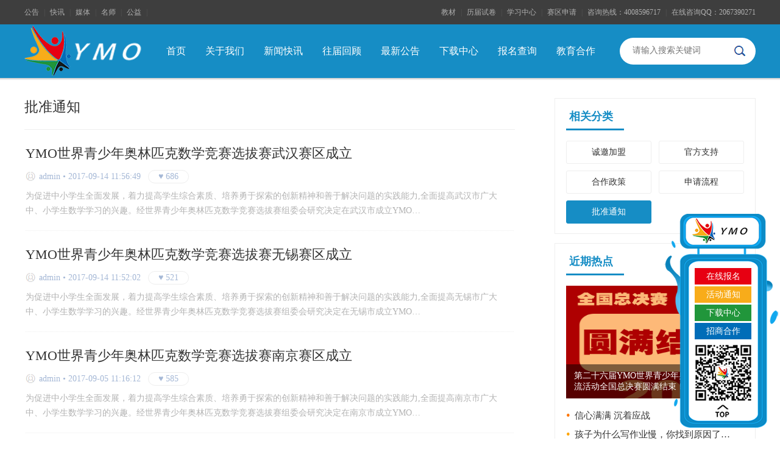

--- FILE ---
content_type: text/html; Charset=utf-8
request_url: http://shiaosai.com/news/?list_40_1.html
body_size: 5663
content:
<!DOCTYPE HTML PUBLIC "-//W3C//DTD HTML 4.01 Transitional//EN" "http://www.w3.org/TR/html4/loose.dtd">
<html>
<head>
<meta http-equiv="Content-Type" content="text/html; charset=utf-8">
<meta http-equiv="X-UA-Compatible" content="IE=edge,chrome=1" />
<meta name="renderer" content="webkit" />
<title>批准通知-世界青少年奥林匹克数学思维研学交流活动</title>
<meta name="Keywords" content="" >
<meta name="Description" content="">
<link rel="stylesheet" type="text/css" href="/template/pc/Css/z-ik.css" />
</head>
<body>
<div class="ik-top">
	<div class="ik-head lh40 f12">
		<ul class="fl">
			<li><a href="/news/?list_4_1.html">公告</a><span>|</span></li>
			<li><a href="/news/?list_2_1.html">快讯</a><span>|</span></li>
			<li><a href="/news/?list_16_1.html">媒体</a><span>|</span></li>
			<li><a href="/photo/?list_11_1.html">名师</a><span>|</span></li>
			<li><a href="http://www.shiaosai.com/querysuxuechengji/index.asp">公益</a><span>|</span></li>
                        <!--<li><a href="http://old.womcn.com/">旧版网站</a></li>-->
		</ul>
		<ul class="fr">
			<li><a href="/news/?list_28_1.html">教材</a><span>|</span></li>
			<li><a href="/news/?list_29_1.html">历届试卷</a><span>|</span></li>
			<li><a href="/news/?list_30_1.html">学习中心</a><span>|</span></li>
			<li><a href="/news/?list_7_1.html">赛区申请</a><span>|</span></li>
			<li><a href="/about/?8_1.html">咨询热线：4008596717</a><span>|</span></li>
			<li><a href="http://wpa.qq.com/msgrd?v=3&uin=3656611&site=qq&menu=yes" target="_blank">在线咨询QQ：2067390271</a></li>
		</ul>
		<div class="clear"></div>
	</div>
</div>
<div class="ik-header">
	<div class="ik-head">
		<div class="ik-logo fl">
			<a href="/"><img src="/images/logo.png" /></a>
		</div>
		<div class="ik-nav fl f16">
			<ul><li><a href="/">首页</a></li>
				<li><a href="/about/?1_1.html">关于我们</a>
				
				<ul class="nav-drop tc f15">
				    
					<li><a href="/about/?9_1.html">赛事介绍</a></li>
					
					<li><a href="/about/?10_1.html">组织机构</a></li>
					
					<li><a href="/photo/?list_11_1.html">专家团队</a></li>
					
					<li><a href="/photo/?list_12_1.html">形象大使</a></li>
					
					<li><a href="/news/?list_13_1.html">国际集训营</a></li>
					
					<li><a href="/about/?46_1.html">联系我们</a></li>
					
				</ul>
				</li>
				
				<li><a href="/news/?list_2_1.html">新闻快讯</a>
				
				<ul class="nav-drop tc f15">
				    
					<li><a href="/news/?list_14_1.html">地方选拔赛</a></li>
					
					<li><a href="/news/?list_15_1.html">全国总决赛</a></li>
					
					<li><a href="/news/?list_16_1.html">媒体报道</a></li>
					
					<li><a href="/news/?list_18_1.html">选文征集</a></li>
					
				</ul>
				</li>
				
				<li><a href="/news/?list_3_1.html">往届回顾</a>
				
				<ul class="nav-drop tc f15">
				    
					<li><a href="/video/?list_19_1.html">大赛视频</a></li>
					
					<li><a href="/photo/?list_20_1.html">大赛现场</a></li>
					
					<li><a href="/news/?list_21_1.html">大赛集锦</a></li>
					
					<li><a href="/news/?list_22_1.html">选手心得</a></li>
					
				</ul>
				</li>
				
				<li><a href="/news/?list_4_1.html">最新公告</a>
				
				<ul class="nav-drop tc f15">
				    
					<li><a href="/news/?list_23_1.html">文件通知</a></li>
					
					<li><a href="/news/?list_24_1.html">赛区快讯</a></li>
					
					<li><a href="/news/?list_25_1.html">新闻资讯</a></li>
					
					<li><a href="/news/?list_26_1.html">参赛指南</a></li>
					
					<li><a href="/news/?list_27_1.html">集训速递</a></li>
					
					<li><a href="http://www.wangshangketang.com/app/./index.php?i=2&c=entry&eid=1">微信公众号</a></li>
					
				</ul>
				</li>
				
				<li><a href="/news/?list_5_1.html">下载中心</a>
				
				<ul class="nav-drop tc f15">
				    
					<li><a href="/news/?list_28_1.html">教辅资料</a></li>
					
					<li><a href="/news/?list_29_1.html">往年试题</a></li>
					
					<li><a href="/news/?list_30_1.html">学习中心</a></li>
					
					<li><a href="/news/?list_43_1.html">下载中心</a></li>
					
				</ul>
				</li>
				
				<li><a href="/news/?list_6_1.html">报名查询</a>
				
				<ul class="nav-drop tc f15">
				    
					<li><a href="http://www.shiaosai.com/about/?47_1.html">在线报名</a></li>
					
					<li><a href="/zkzdayin/">准考证打印</a></li>
					
					<li><a href="http://www.shiaosai.com/querysuxuezhengshu/index.asp">证书查询</a></li>
					
					<li><a href="http://www.shiaosai.com/querysuxuejiaolian/index.asp">教练员证查询</a></li>
					
					<li><a href="http://www.shiaosai.com/querysuxuechengji/index.asp">优秀指导老师查询</a></li>
					
				</ul>
				</li>
				
				<li><a href="/news/?list_7_1.html">教育合作</a>
				
				<ul class="nav-drop tc f15">
				    
					<li><a href="/news/?list_36_1.html">诚邀加盟</a></li>
					
					<li><a href="/news/?list_37_1.html">官方支持</a></li>
					
					<li><a href="/news/?list_38_1.html">合作政策</a></li>
					
					<li><a href="/news/?list_39_1.html">申请流程</a></li>
					
					<li><a href="/news/?list_40_1.html">批准通知</a></li>
					
				</ul>
				</li>
				
			</ul>
			<div class="clear"></div>
		</div>
		<div class="ik-search fr">
			<form method='post' name='product_myformsearch' action='/search/' >
			  <input type="text" class="ipt" name='keys' placeholder='请输入搜索关键词' />
			  <input name="imageField" type="image" src="/images/sbot.png" />
			</form>
		</div>
		<div class="clear"></div>
	</div>
</div>
<div class="ik-pages">
	<div class="pages-l fl">
		<div class="pages-t f23 lh60">
			批准通知
		</div>
		<div class="pages-list">
		    
			<dl>
				<dt><a href="/news/?40_319.html" />YMO世界青少年奥林匹克数学竞赛选拔赛武汉赛区成立</a></dt>
				<i class="gly">admin &#8226; 2017-09-14 11:56:49&nbsp;&nbsp; <span>&#9829; 686</span></i>
				<dd>为促进中小学生全面发展，着力提高学生综合素质、培养勇于探索的创新精神和善于解决问题的实践能力,全面提高武汉市广大中、小学生数学学习的兴趣。经世界青少年奥林匹克数学竞赛选拔赛组委会研究决定在武汉市成立YMO…</dd>
			</dl>
			
			<dl>
				<dt><a href="/news/?40_316.html" />YMO世界青少年奥林匹克数学竞赛选拔赛无锡赛区成立</a></dt>
				<i class="gly">admin &#8226; 2017-09-14 11:52:02&nbsp;&nbsp; <span>&#9829; 521</span></i>
				<dd>为促进中小学生全面发展，着力提高学生综合素质、培养勇于探索的创新精神和善于解决问题的实践能力,全面提高无锡市广大中、小学生数学学习的兴趣。经世界青少年奥林匹克数学竞赛选拔赛组委会研究决定在无锡市成立YMO…</dd>
			</dl>
			
			<dl>
				<dt><a href="/news/?40_307.html" />YMO世界青少年奥林匹克数学竞赛选拔赛南京赛区成立</a></dt>
				<i class="gly">admin &#8226; 2017-09-05 11:16:12&nbsp;&nbsp; <span>&#9829; 585</span></i>
				<dd>为促进中小学生全面发展，着力提高学生综合素质、培养勇于探索的创新精神和善于解决问题的实践能力,全面提高南京市广大中、小学生数学学习的兴趣。经世界青少年奥林匹克数学竞赛选拔赛组委会研究决定在南京市成立YMO…</dd>
			</dl>
			
			<dl>
				<dt><a href="/news/?40_306.html" />YMO世界青少年奥林匹克数学竞赛选拔赛沭阳赛区成立</a></dt>
				<i class="gly">admin &#8226; 2017-09-05 11:22:17&nbsp;&nbsp; <span>&#9829; 371</span></i>
				<dd>为促进中小学生全面发展，着力提高学生综合素质、培养勇于探索的创新精神和善于解决问题的实践能力,全面提高沭阳市广大中、小学生数学学习的兴趣。经世界青少年奥林匹克数学竞赛选拔赛组委会研究决定在沭阳市成立YMO…</dd>
			</dl>
			
			<dl>
				<dt><a href="/news/?40_305.html" />YMO世界青少年奥林匹克数学竞赛选拔赛济南赛区成立</a></dt>
				<i class="gly">admin &#8226; 2017-09-05 17:29:48&nbsp;&nbsp; <span>&#9829; 777</span></i>
				<dd>为促进中小学生全面发展，着力提高学生综合素质、培养勇于探索的创新精神和善于解决问题的实践能力,全面提高济南市广大中、小学生数学学习的兴趣。经世界青少年奥林匹克数学竞赛选拔赛组委会研究决定在济南市成立YMO…</dd>
			</dl>
			
			<dl>
				<dt><a href="/news/?40_304.html" />YMO世界青少年奥林匹克数学竞赛选拔赛宿迁市泗洪赛区成立</a></dt>
				<i class="gly">admin &#8226; 2017-09-05 17:34:47&nbsp;&nbsp; <span>&#9829; 372</span></i>
				<dd>为促进中小学生全面发展，着力提高学生综合素质、培养勇于探索的创新精神和善于解决问题的实践能力,全面提高宿迁市泗洪县广大中、小学生数学学习的兴趣。经世界青少年奥林匹克数学竞赛选拔赛组委会研究决定在宿迁市泗…</dd>
			</dl>
			
			<dl>
				<dt><a href="/news/?40_60.html" />YMO世界青少年奥林匹克数学竞赛选拔赛泰州赛区成立</a></dt>
				<i class="gly">admin &#8226; 2017-08-11 16:42:02&nbsp;&nbsp; <span>&#9829; 500</span></i>
				<dd>YMO世界青少年奥林匹克数学竞赛选拔赛泰州赛区组委会成立&nbsp;为促进中小学生全面发展，着力提高学生综合素质、培养勇于探索的创新精神和善于解决问题的实践能力,全面提高泰州市广大中、小学生数学学习的兴趣。经世…</dd>
			</dl>
			
			<link rel='stylesheet' type='text/css' href='/plugins/pagesize/pagesize1.css'/><div id='pagesize'><span class='nolink'><</span><span class='active'>1</span><span class='nolink'>></span></div>
		</div>
	</div>
	<div class="pages-r fr">
		<div class="ik-right">
	<div class="r-t fb f18">
		相关分类
	</div>
	<div class="r-nav tc">
		<ul>
			<li><a href="/news/?list_36_1.html" >诚邀加盟</a></li>
			
			<li style="float:right"><a href="/news/?list_37_1.html" >官方支持</a></li>
			
			<li><a href="/news/?list_38_1.html" >合作政策</a></li>
			
			<li style="float:right"><a href="/news/?list_39_1.html" >申请流程</a></li>
			
			<li><a href="/news/?list_40_1.html" class="current">批准通知</a></li>
			
		</ul>
		<div class="clear"></div>
	</div>
</div>
<div class="ik-right mt15">
	<div class="r-t fb f18">
		近期热点
	</div>
	<div class="r-rd">
	    <div class="tj cf lh18">
		
		<a href="/news/?24_615.html" title="第二十六届YMO世界青少年奥林匹克数学交流活动全国总决赛圆满结束！"><img src="/upLoad/news/210202/202102021058498085.jpg" /></a><span class="tj-bt"><a href="/news/?24_615.html">第二十六届YMO世界青少年奥林匹克数学交流活动全国总决赛圆满结束！</a></span>
		
	    </div>
		<ul class="f15 lh30 pt12">
			<li><i class="icol1">&#8226;</i><a title="信心满满 沉着应战" href="/news/?23_2.html" >信心满满 沉着应战</a></li>
			
			<li><i class="icol2">&#8226;</i><a title="​孩子为什么写作业慢，你找到原因了吗？" href="/news/?23_3.html" >​孩子为什么写作业慢，你找到原因了…</a></li>
			
			<li><i class="icol3">&#8226;</i><a title="家长须知//教育误区" href="/news/?23_4.html" >家长须知//教育误区</a></li>
			
			<li><i>&#8226;</i><a title="如何做数学错题集最有效？看完你就明白了！" href="/news/?23_5.html" >如何做数学错题集最有效？看完你就明…</a></li>
			
			<li><i>&#8226;</i><a title="家长如何培养孩子的数学思维！" href="/news/?23_6.html" >家长如何培养孩子的数学思维！</a></li>
			
			<li><i>&#8226;</i><a title="徐州赛区复赛圆满结束 | YMO世界青少年奥林匹克数学竞赛（中国区）选拔赛" href="/news/?23_7.html" >徐州赛区复赛圆满结束 | YMO世界青少…</a></li>
			
			<li><i>&#8226;</i><a title="孩子丧失学习数学的兴趣该怎么办" href="/news/?23_8.html" >孩子丧失学习数学的兴趣该怎么办</a></li>
			
			<li><i>&#8226;</i><a title="参加奥林匹克竞赛的好处" href="/news/?23_9.html" >参加奥林匹克竞赛的好处</a></li>
			
			<li><i>&#8226;</i><a title="【最后的奋战】 世奥赛国家集训队" href="/news/?13_23.html" >【最后的奋战】 世奥赛国家集训队</a></li>
			
			<li><i>&#8226;</i><a title="YMO世奥赛国家集训队-DAY5" href="/news/?13_24.html" >YMO世奥赛国家集训队-DAY5</a></li>
			
			<li><i>&#8226;</i><a title="小升初三项赛" href="/news/?14_25.html" >小升初三项赛</a></li>
			
		</ul>
	</div>
</div>
<div class="ik-right mt15">
	<div class="r-t fb f18">
		名师讲坛
	</div>
	<div class="r-ms">
		
		<dl>
			<dt><a title="北京大学" href="/photo/?11_83.html"><img src="/upLoad/photo/170815/201708151107590498.jpg"></a></dt>
			<dd class="f14"><a href="/photo/?11_83.html">北京大学</a><span></span></dd>
			<div class="clear"></div>
		</dl>
		
		<dl>
			<dt><a title="天安门前的合影" href="/photo/?11_52.html"><img src="/upLoad/photo/170815/201708151106501818.jpg"></a></dt>
			<dd class="f14"><a href="/photo/?11_52.html">天安门前的合影</a><span></span></dd>
			<div class="clear"></div>
		</dl>
		
		<dl>
			<dt><a title="天下第一雄关" href="/photo/?11_19.html"><img src="/upLoad/photo/170822/201708221419004632.jpg"></a></dt>
			<dd class="f14"><a href="/photo/?11_19.html">天下第一雄关</a><span>孙老师</span></dd>
			<div class="clear"></div>
		</dl>
		
	</div>
</div>
	</div>
	<div class="clear"></div>
</div>
<div class="ik-footer">
	<div class="ik-foot f12">
		<div class="foot-l fl lh14">
			<a href="/news/?list_37_1.html">赛区申请流程</a><i>|</i><a href="/news/?list_38_1.html">申请细则</a><i>|</i><a href="/news/?list_28_1.html">教辅资料</a><i>|</i><a href="http://www.shiaosai.com/querysuxuechengji/index.asp">公益课堂</a><i>|</i><a href="/about/?8_1.html">联系我们</a>
			<p>Copyright © 2021 中科希望（北京）文化传播有限公司 All Rights Reserved. <a href="https://beian.miit.gov.cn/" target="_blank">京ICP备16033764号-6</a> 全国统一服务电话：400-859-6717</p>
		</div>
		<div class="foot-r fr pt5">
			<!-- JiaThis Button BEGIN -->
			<div class="jiathis_style_24x24">
				<a class="jiathis_button_qzone"></a>
				<a class="jiathis_button_tsina"></a>
				<a class="jiathis_button_tqq"></a>
				<a class="jiathis_button_weixin"></a>
				<a class="jiathis_button_renren"></a>
				<a class="jiathis_button_cqq"></a>
				<a href="http://www.jiathis.com/share" class="jiathis jiathis_txt jtico jtico_jiathis" target="_blank"></a>
				<a class="jiathis_counter_style"></a>
			</div>
			<script type="text/javascript" src="http://v3.jiathis.com/code/jia.js" charset="utf-8"></script>
			<!-- JiaThis Button END -->
		</div>
		<div class="clear"></div>
	</div>
</div>
<div class="k_service tc f14">
	<ul>
		<li><a href="/about/?47_1.html" class="k_c1">在线报名</a></li>
		<li><a href="/news/?list_4_1.html" class="k_c2">活动通知</a></li>
		<li><a href="/news/?list_5_1.html" class="k_c3">下载中心</a></li>
		<li><a href="/news/?list_7_1.html" class="k_c4">招商合作</a></li>
		<li class="k_top" id="toTop"><img src="/images/top.png" ></li>
	</ul>
</div>
<script type="text/javascript" src="/template/pc/js/jquery-1.8.3.min.js"></script>
<script type="text/javascript">// <![CDATA[
	$( function () {
		var speed = 1000;//自定义滚动速度
		//回到顶部
		$( "#toTop").click( function () {
			$( "html,body").animate({ "scrollTop" : 0 }, speed);
			});
		//回到底部
		var windowHeight = parseInt($("body").css("height" ));//整个页面的高度
		$( "#toBottom").click(function () {
			$( "html,body").animate({ "scrollTop" : windowHeight }, speed);
		});
	});

// ]]></script>

</body>
</html>

--- FILE ---
content_type: text/css
request_url: http://shiaosai.com/template/pc/Css/z-ik.css
body_size: 3933
content:
@charset "utf-8";
@import url("styles.css");
@import url("slide.css");
/**                        **\
*   Made by zr 465-320-335   *
**/                        /**

/* Head */
.ik-top { width:100%;height:40px;background:#3e3e3e;overflow:hidden;}
.ik-top li { float:left;color:#555;}
.ik-top li a { color:#b0b0b0;display:inline-block;transition:all .5s linear 0s;}
.ik-top li a:hover { background:#2a2a2a;text-decoration:none;padding:0 12px;padding:0\9;}
.ik-top li span { display:inline-block;padding:0 8px;}
.ik-header { background:url(/images/topbg.png) top repeat-x;width:100%;height:88px;padding-bottom:10px;}
.ik-head,.ik-foot,.ik-wp { width:1200px;margin:0 auto;}
.ik-logo {}
.ik-nav { margin-left:22px;}
.ik-nav li { float:left;line-height:88px;position:relative;}
.ik-nav li a { color:#fff;display:block;padding:0 16px;}
.ik-nav li a:hover,.ik-nav li:hover a { background:#007db8;text-decoration:none;}
.ik-nav li .nav-drop { display:none;}
.ik-nav li:hover .nav-drop { display:block;position:absolute;top:86px;background:#007db8;width:100%;padding:1px 0 12px;border-radius:0 0 3px 3px;z-index:99999;}
.ik-nav li:hover .nav-drop li { float:none;line-height:20px;}
.ik-nav li:hover .nav-drop li a { padding:5px 0;display:block;}
.ik-nav li:hover .nav-drop li a:hover { background:#168dc5;}
.ik-search { width:201px;margin-top:22px;background:#fff;border-radius:25px;height:40px;padding:2px 11px;}
.ik-search .ipt { padding:11px 2px 11px 10px;width:160px;font-size:14px;color:#a9a9a9;border:0 none;background:none;}


/* Wrap */
.ik-wp {}
.ik-wp .rd,.ik-wp .rdt { padding:25px 0;}
.ik-wp .rd-list {}
.ik-wp .rd-list ul { width:1265px;overflow:hidden;}
.ik-wp .rd-list li { float:left;width:284px;margin-right:26px;}
.ik-wp .rd-list li img { width:270px;height:200px;}
.ik-wp .rd-list li .bt { height:53px;width:270px;overflow:hidden;padding-top:17px;}
.ik-wp .rd-list li .time { background:url(/images/glbot.png) left center no-repeat;margin-top:15px;padding-left:22px;}
.ik-wp .rd-list li p { margin:0;}
.ik-wp .rd-list li a { color:#000;display:block;}
.ik-wp .rd-list li a:hover { color:#1291ea;text-decoration:none;}
.ik-wp .wjc { padding-top:10px;}
.ik-wp .wjc .wj { border-top:1px #ddd dotted;width:778px;}
.ik-wp .wjc .wjl { width:357px;}
.ik-wp .wjc .wjlt { margin:40px 0 15px;}
.ik-wp .wjc .wj-list {}
.ik-wp .wjc .wj-list li { color:#ccc;}
.ik-wp .wjc .wj-list li i { font-size:19px;position:relative;top:1px;}
.ik-wp .wjc .wj-list li i.icol1 { color:#ff7500;}
.ik-wp .wjc .wj-list li i.icol2 { color:#ffa400;}
.ik-wp .wjc .wj-list li i.icol3 { color:#fae112;}
.ik-wp .wjc .wj-list li a { color:#333;padding-left:7px;}
.ik-wp .wjc .wj-list li a:hover { color:#1291ea;}
.ik-wp .wjc .zbtn { width:357px;}
.ik-wp .wjc .zbtn img { margin-top:14px;}
.ik-wp .wjc .zbtn p { margin:41px 0 20px;font-size:23px;}
.ik-wp .wjc .zbtn div { display:inline-block;margin:10px 0;}
.ik-wp .wjc .zbtn .w48blue { width:47%;border:2px #009ee7 solid;padding:5px 0;}
.ik-wp .wjc .zbtn .w48blue a { color:#009ee7;}
.ik-wp .wjc .zbtn .w48red { width:47%;border:2px #900616 solid;padding:5px 0;}
.ik-wp .wjc .zbtn .w48red a { color:#900616;}
.ik-wp .wjc .zbtn .w48zs { width:47%;border:2px #f47701 solid;padding:5px 0;}
.ik-wp .wjc .zbtn .w48zs a { color:#f47701;}
.ik-wp .wjc .zbtn .w48dy { width:47%;border:2px #d5a500 solid;padding:5px 0;}
.ik-wp .wjc .zbtn .w48dy a { color:#d5a500;}
.ik-wp .wjc .zbtn .w100jl { width:99%;border:2px #9e6714 solid;padding:5px 0;}
.ik-wp .wjc .zbtn .w100jl a { color:#9e6714;}
.ik-wp .wjc .zbtn .w100js { width:99%;border:2px #c93d00 solid;padding:5px 0;}
.ik-wp .wjc .zbtn .w100js a { color:#c93d00;}
.ik-wp .wjc .video {}
.ik-wp .ad { height:153px;overflow:hidden;margin:50px 0 5px;}
.ik-wp .wjc .tj { border-bottom:1px #eee solid;padding:8px 0 18px;}
.ik-wp .wjc .tjbt { height:53px;width:357px;overflow:hidden;padding-top:17px;}
.ik-wp .wjc .tjbt a { color:#000;}
.ik-wp .wjc .tjbt a:hover { color:#1291ea;text-decoration:none;}
.ik-wp .wjc .tjnr { color:#b0b0b0;}
.ik-wp .wjc .tj p { margin:0;}
.ik-wp .wjc .tj img { width:357px;height:186px;display:block;}
.ik-wp .wjc .ph {}
.ik-wp .wjc .ph li {}
.ik-wp .wjc .ph li i { background:#f5f5f5;color:#ccc;position:relative;top:1px;font-size:12px;padding:0.1em 0.45em 0.15em;border-radius:3px;}
.ik-wp .wjc .ph li i.icol1 { background:#ff7500;color:#fff;}
.ik-wp .wjc .ph li i.icol2 { background:#ffa400;color:#fff;}
.ik-wp .wjc .ph li i.icol3 { background:#fae112;color:#fff;}
.ik-wp .wjc .ph li a { color:#333;padding-left:7px;}
.ik-wp .wjc .ph li a:hover { color:#1291ea;}
.ik-wp .wjc .ms { padding:11px 0;}
.ik-wp .wjc .ms dl { float:left;width:330px;margin-right:105px;margin-bottom:38px;}
.ik-wp .wjc .ms dl dt { float:left;width:105px;}
.ik-wp .wjc .ms dl dt img { width:105px;height:109px;}
.ik-wp .wjc .ms dl dd { float:right;display:inline-block;width:213px;color:#bbb;}
.ik-wp .wjc .ms dl dd a { color:#333;display:inline-block;height:76px;padding-top:2px;font-size:16px;}
.ik-wp .wjc .ms dl dd span { display:block;}
.ik-wp .wjc .ms dl dd a:hover { color:#1291ea;text-decoration:none;}
.ik-wppic { width:100%;padding:33px 0;background:#f5f5f5;}
.ik-wp .rm-t { border-bottom:1px #ddd solid;position:relative;}
.ik-wp .rm-t .rmmor { position:absolute;right:0;top:12px;}
.ik-wp .rm-t .rmbt { width:130px;background:#f5f5f5;margin:0 auto;position:relative;bottom:-11px;}
.ik-wp .rm-list { padding:25px 0;}
.ik-wp .rm-list ul { width:1220px;overflow:hidden;}
.ik-wp .rm-list li { float:left;margin:20px 20px 0 0;position:relative;}
.ik-wp .rm-list li img { width:285px;height:190px;}
.ik-wp .rm-list li .pic-bt { display:block;position:absolute;bottom:0;background:rgba(0,0,0,0.5);filter:progid:DXImageTransform.Microsoft.gradient( GradientType = 0,startColorstr = '#32000000',endColorstr = '#32000000')\9;width:285px;}
.ik-wp .hz { padding:25px 0 20px;}
.ik-wp .hzt {}
.ik-wp .hz-pic {}
.ik-wp .hz-pic li { float:left;margin:9px 9px 0 0;width:130px;border:1px #eee solid;}
.ik-wp .hz-pic li img { height:40px;max-width:130px;}
.ik-wp .hz-pic li:hover { border:1px #1291ea solid;}
.ik-wp .hz-link {}
.ik-wp .hz-link a { color:#777;padding-right:15px;}
.ik-wp .hz-link a:hover { color:#1291ea;text-decoration:none;}

/* Pages */
.ik-pages { width:1200px;margin:0 auto 30px;}
.ik-pages .pages-l { width:805px;}
.ik-pages .pages-t,.ik-pages .pages-tt { border-bottom:1px #eee solid;color:#333;padding:8px 0 6px;}
.ik-pages .pages-tt { padding:25px 0 10px 2px;}
.ik-pages .pages-tt .gly { background:url(/images/glbot.png) left center no-repeat;margin-top:10px;padding-left:22px;color:#A5B8D6;font-size:14px;display:block;position:relative;}
.ik-pages .pages-tt .gly .jiathis_style {display:inline-block;position:absolute;right:0;top:12px;}
.ik-pages .pages-tt .gly .jiathis_style span { border:0 none;padding:0;line-height:30px;border-radius:0;}
.ik-pages .pages-tt .gly span { border:1px #eee solid;border-radius:26px;display:inline-block;padding:0 16px;line-height:20px;}
.ik-pages .pages-list { padding:0 2px 50px;}
.ik-pages .pages-list dl { border-bottom:1px #eee dotted;padding:12px 0 20px;}
.ik-pages .pages-list dl .gly { background:url(/images/glbot.png) left center no-repeat;margin-top:15px;padding-left:22px;color:#A5B8D6;}
.ik-pages .pages-list dl .gly span { border:1px #eee solid;border-radius:26px;display:inline-block;padding:0 16px;line-height:20px;}
.ik-pages .pages-list dt { font-size:22px;padding:10px 0;line-height:33px;}
.ik-pages .pages-list dt a { color:#333;}
.ik-pages .pages-list dt a:hover { color:#1291ea;text-decoration:none;}
.ik-pages .pages-list dd { color:#B3B3B3;padding-top:8px;}

.ik-pages .location { color:#848790;background:url(/images/wz.png) left center no-repeat;margin-top:12px;}
.ik-pages .location a { color:#848790;}

.ik-pages .pages { padding:15px 10px;}
.ik-pages .pages img { max-width:785px;height:100%;display:inline-block;text-align:center;}
.ik-pages .pages-qt { border:1px #eee solid;padding:15px 15px 25px;}
.ik-pages .pages-qt .qt-ewm { border-right:1px #eee solid;width:317px;padding-right:11px;}
.ik-pages .pages-qt .qt-ewm img { width:265px;height:265px;display:inline-block;padding:0;margin:0;}
.ik-pages .pages-qt .qt-zb { width:420px;padding-left:21px;}
.ik-pages .pages-qt .qt-zb i { font-family: Wingdings;}
.ik-pages .pages-qt .qt-zb span { display:block;padding:15px 0 8px;}
.ik-pages .pages-xg { border:1px #eee solid;border-top:0 none;padding:15px;margin-bottom:20px;}
.ik-pages .pages-xg .xg-t { border-bottom:3px #168dc5 solid;color:#168dc5;padding:5px 10px 8px 5px;width:80px;}
.ik-pages .pages-xg .xg-list { padding:15px 0 6px;}
.ik-pages .pages-xg .xg-list li { float:left;width:50%;color:#333;}
.ik-pages .pages-xg .xg-list li a { color:#333;}
.ik-pages .pages-xg .xg-list li a:hover { color:#1291ea;}

.ik-pages .pics { padding:8px 0;}
.ik-pages .pics li { float:left;margin:20px 9px 0;position:relative;}
.ik-pages .pics li img { width:250px;height:167px;}
.ik-pages .pics li .pics-bt { display:block;position:absolute;bottom:0;background:rgba(0,0,0,0.5);filter:progid:DXImageTransform.Microsoft.gradient( GradientType = 0,startColorstr = '#32000000',endColorstr = '#32000000')\9;width:230px;padding:8px 10px}
.ik-pages .fy { border-top:1px #eee solid;margin:30px 0;}
.ik-pages .imgs { padding:30px 0 10px;display:block;}
.ik-pages .imgs img { max-width:785px;height:100%;}
.ik-pages .video { padding:30px 0}

.ik-pages .zjpics { padding:8px 0;}
.ik-pages .zjpics li { float:left;margin:20px 8px 0;position:relative;}
.ik-pages .zjpics li img { width:185px;height:194px;}
.ik-pages .zjpics li .pics-bt { display:block;position:absolute;bottom:0;background:rgba(0,0,0,0.5);filter:progid:DXImageTransform.Microsoft.gradient( GradientType = 0,startColorstr = '#32000000',endColorstr = '#32000000')\9;width:100%;padding:6px 0;}

.ik-pages .pages-r { width:330px;padding-top:23px;}


/* message */
.ik-gb { padding:15px 10px;}
.ik-gb input { margin:5px 0;}
.msg_table{font-size:14px}
.msg_table td{line-height:40px;text-align:left;padding:2px 0 2px 5px}
.tbox_220{width:220px;height:25px;line-height:25px;padding-left:3px;border:1px solid #ccc;border-radius:2px;font-size:14px}
.tbox_h_100{width:95%;height:150px;border:1px solid #ccc;border-radius:2px;font-size:14px;transition:all .2s linear 0s;margin:5px 0}
.gbook ul{padding-bottom:30px;border-bottom:1px dashed #ccc;color:#666;font-size:12px}
.face{float:left;width:100px;height:100px;padding:10px}
.gbookcontent{float:right;width:660px;padding:10px}
.gbookcontent li{line-height:24px}
.gbookcontent span{float:right}
.gbookcontent .content{background:#eee;padding:5px}
.admincontent{float:left;width:775px;padding:10px;background:#fefefe;border:1px inset #eee}
.admincontent span{float:right}
.red_btn,.red_btn2{min-width:70px;height:30px;background-color:#e87708;cursor:pointer;margin-top:20px;font-size:14px;border:none;color:#fff;font-size:14px;transition:all .2s linear 0s;font-family:"΢���ź�";font-weight:700}
.red_zi{font-size:12px;color:red;padding:0 5px}




/* right */
.ik-right { border:1px #eee solid;padding:10px 18px;}
.ik-right .r-t { border-bottom:3px #168dc5 solid;color:#168dc5;padding:7px 10px 8px 5px;width:80px;}
.ik-right .r-nav { padding:6px 0;}
.ik-right .r-nav li { width:48%;float:left;margin-top:11px;}
.ik-right .r-nav li a { display:block;border:1px #eee solid;padding:6px 0;color:#333;border-radius:3px;}
.ik-right .r-nav li a:hover { background:#168dc5;color:#fff;text-decoration:none;border:1px #168dc5 solid;}
.ik-right .r-nav li a.current { background:#168dc5;color:#fff;text-decoration:none;border:1px #168dc5 solid;}
.ik-right .r-rd { padding:17px 0 10px;}
.ik-right .r-rd .tj { position:relative;}
.ik-right .r-rd .tj img { width:292px;height:185px;}
.ik-right .r-rd .tj a { color:#fff;}
.ik-right .r-rd .tj a:hover { color:#fff;text-decoration:none;}
.ik-right .r-rd .tj .tj-bt { display:block;position:absolute;bottom:0;background:rgba(0,0,0,0.5);filter:progid:DXImageTransform.Microsoft.gradient( GradientType = 0,startColorstr = '#32000000',endColorstr = '#32000000')\9;width:272px;padding:10px 7px 10px 13px;}
.ik-right .r-rd li {}
.ik-right .r-rd li { color:#ccc;}
.ik-right .r-rd li i { font-size:19px;position:relative;top:1px;}
.ik-right .r-rd li i.icol1 { color:#ff7500;}
.ik-right .r-rd li i.icol2 { color:#ffa400;}
.ik-right .r-rd li i.icol3 { color:#fae112;}
.ik-right .r-rd li a { color:#333;padding-left:7px;}
.ik-right .r-rd li a:hover { color:#1291ea;}
.ik-right .r-ms { padding-bottom:15px;}
.ik-right .r-ms dl { border-bottom:1px #eee dotted;padding:20px 0}
.ik-right .r-ms dt { float:left;width:90px;}
.ik-right .r-ms dt img { width:90px;height:90px;border-radius:100px;}
.ik-right .r-ms dd { float:right;width:190px;display:inline-block;color:#bbb;}
.ik-right .r-ms dd a { color:#333;display:inline-block;height:56px;padding-top:9px;font-size:15px;}
.ik-right .r-ms dd span { display:block;}
.ik-right .r-ms dd a:hover { color:#1291ea;text-decoration:none;}

/* Foot */
.ik-footer { width:100%;background:#262a2e;padding:33px 0 35px;}
.ik-foot .foot-l { color:#777;}
.ik-foot .foot-l i { margin:0 8px;}
.ik-foot .foot-l a { color:#ccc;}
.ik-foot .foot-r {}

.k_service {
    position: fixed;
    right: 0;
    bottom: 2%;
    z-index: 99999;
    width: 190px;
    height: 358px;
    background: url(/images/pf.png) center no-repeat;
}
.k_service ul {
    padding-top: 89px;
}
.k_service li a {
    display: block;
    width: 93px;
    height: 27px;
    line-height: 27px;
    color: #fff;
    margin: 3px 0 0 50px;
}
.k_service li a.k_c1 {
    background-color: #e70012;
}
.k_service li a.k_c2 {
    background-color: #f8ac1a;
}
.k_service li a.k_c3 {
    background-color: #21963b;
}
.k_service li a.k_c4 {
    background-color: #006db8;
}
.k_service li a:hover {
    text-decoration: none;
}
.k_service li.k_top {
    margin-top: 105px;
    cursor: pointer;
}


--- FILE ---
content_type: text/css
request_url: http://shiaosai.com/template/pc/Css/styles.css
body_size: 3038
content:
@charset "utf-8";body{margin:0;padding:0;height:100%;font-size:14px;font-family:Tahoma,Geneva,Microsoft YaHei,"微软雅黑";color:#333;line-height:24px}
dd,dl,dt,li,ol,ul{margin:0;padding:0;list-style:none}
input{font-size:12px;font-family:Tahoma,Geneva,Microsoft YaHei,"微软雅黑";vertical-align:middle}
select{font-family:Arial;font-size:12px}
textarea{font-family:Tahoma,Geneva,Microsoft YaHei,"微软雅黑";font-size:12px}
a { text-decoration:none;transition:all .2s linear 0s;}
a:hover { text-decoration:underline;}
:focus{outline:0}
img{border:0;}
i {font-style: normal;}
table { border-right:1px #eee solid;border-bottom:1px #eee solid; border-collapse: collapse; border-spacing: 0}
td { border-left:1px #eee solid;border-top:1px #eee solid;}
/* IE5.xIE6бbug */ 
* html body{overflow: visible;} 
* html iframe, * html frame{overflow: auto;} 
* html frameset{overflow: hidden;} 

/* form */ 
textarea,input{ word-wrap:break-word;word-break:break-all;} 
input {vertical-align:middle;font-size:12px}
.button {vertical-align:middle;font-size:12px}
.button { cursor: pointer; }

/* img */ 
img{border:0 none; vertical-align:middle;} 

/* h* */ 
h1{ font-size:24px;} 
h2{ font-size:20px;} 
h3{ font-size:18px;} 
h4{ font-size:16px;} 
h5{ font-size:14px;} 
h6{ font-size:12px;} 


/* float */ 
.fl { float: left; }
.fr { float: right; }

/*********闭合盒子处理**********/
.clearfix:after {content:"24dq"; display:block; height:0; clear:both; visibility:hidden;}
.clearfix {display:inline-block;}
/* Hides from IE-mac \*/
* html .clearfix {height:1%;}.clearfix {display:block;}
/* End hide from IE-mac */
::selection{ background:#C40000; text-shadow:0 0 1px #fff; color:#fff;}
::-moz-selection{ background:#C40000; color:#fff; text-shadow:0 0 1px #fff;}
::-webkit-selection{ background:#C40000; color:#fff; text-shadow:0 0 1px #fff;}

/*********清除浮动处理**********/
.clear { clear:both; display:block; height:0;font-size:0; overflow:hidden;}


/* Margin */
.mt1 { margin-top:1px; _display:inline;}
.mt2 { margin-top:2px; _display:inline;}
.mt4 { margin-top:4px; _display:inline;}
.mt3 { margin-top:3px; _display:inline;}
.mt5 { margin-top:5px; _display:inline;}
.mt8 { margin-top:8px; _display:inline;}
.mt4 { margin-top:4px;}
.mt5 { margin-top:5px;}
.mt7 { margin-top:7px;}
.mt9 { margin-top:9px;}
.mt10 { margin-top:10px;}
.mt11 { margin-top:11px;}
.mt12 { margin-top:12px;}
.mt13 { margin-top:13px;}
.mt15 { margin-top:15px;}
.mt20 { margin-top:20px;}
.mt22 { margin-top:22px;}
.mt25 { margin-top:25px;}
.mt30 { margin-top:30px;}
.mt35 { margin-top:35px;}
.mt40 { margin-top:40px;}
.mt43 { margin-top:43px;}
.mt45 { margin-top:45px;}
.mt50 { margin-top:50px;}
.mt53 { margin-top:53px;}
.mt55 { margin-top:55px;}
.mt56 { margin-top:56px;}
.mt70 { margin-top:70px;}
.mt80 { margin-top:80px;}
.mt90 { margin-top:90px;}
.mt100 { margin-top:100px;}

.ml1 { margin-left:1px;}
.ml4 { margin-left:4px;}
.ml5 { margin-left:5px;}
.ml6 { margin-left:6px;}
.ml7 { margin-left:7px;}
.ml8 { margin-left:8px;}
.ml9 { margin-left:9px;}
.ml10 { margin-left:10px;}
.ml11 { margin-left:11px;}
.ml12 { margin-left:12px;}
.ml13 { margin-left:13px;}
.ml15 { margin-left:15px;}
.ml19 { margin-left:19px;}
.ml20 { margin-left:20px;}
.ml21 { margin-left:21px;}
.ml23 { margin-left:23px;}
.ml25 { margin-left:25px;}
.ml30 { margin-left:30px;}
.ml40 { margin-left:40px;}
.ml50 { margin-left:50px;}
.ml60 { margin-left:60px;}
.ml64 { margin-left:64px;}
.ml70 { margin-left:70px;}
.ml80 { margin-left:80px;}
.ml100 { margin-left:100px;}
.ml110 { margin-left:110px;}
.ml115 { margin-left:115px;}
.ml120 { margin-left:120px;}
.ml130 { margin-left:130px;}
.ml150 { margin-left:150px;}
.ml170 { margin-left:170px;}
.ml180 { margin-left:180px;}
.ml190 { margin-left:190px;}
.ml195 { margin-left:195px;}
.ml200 { margin-left:200px;}
.ml210 { margin-left:210px;}
.ml220 { margin-left:220px;}
.ml230 { margin-left:230px;}
.ml250 { margin-left:250px;}
.ml284 { margin-left:284px; _display:inline;}

.mr5 { margin-right:5px;}
.mr7 { margin-right:7px;}
.mr10 { margin-right:10px;}
.mr15 { margin-right:15px;}
.mr20 { margin-right:20px;}
.mr25 { margin-right:25px;}
.mr30 { margin-right:30px;}
.mr58 { margin-right:58px; _display:inline;}
.mr60 { margin-right:60px;}
.mr70 { margin-right:70px;}
.mr80 { margin-right:80px;}
.mr100 { margin-right:100px;}
.mr245 { margin-right:245px;; _display:inline;}

.mb5 { margin-bottom:5px;}
.mb6 { margin-bottom:6px;}
.mb8 { margin-bottom:8px;}
.mb10 { margin-bottom:10px;}
.mb15 { margin-bottom:15px;}
.mb20 { margin-bottom:20px;}
.mb25 { margin-bottom:25px;}
.mb30 { margin-bottom:30px;}
.mb35 { margin-bottom:35px;}

/* Padding */
.pt1 { padding-top:1px;}
.pt2 { padding-top:2px;}
.pt3 { padding-top:3px;}
.pt5 { padding-top:5px;}
.pt6 { padding-top:6px;}
.pt7 { padding-top:7px;}
.pt8 { padding-top:8px;}
.pt9 { padding-top:9px;}
.pt10 { padding-top:10px;}
.pt11 { padding-top:11px;}
.pt12 { padding-top:12px; _display:inline;}
.pt13 { padding-top:13px;}
.pt14 { padding-top:14px;}
.pt15 { padding-top:15px;}
.pt18 { padding-top:18px;}
.pt20 { padding-top:20px;}
.pt25 { padding-top:25px;}
.pt30 { padding-top:30px;}
.pt35 { padding-top:35px;}
.pt40 { padding-top:40px;}
.pt41 { padding-top:41px;}
.pt42 { padding-top:42px;}
.pt43 { padding-top:43px;}
.pt45 { padding-top:45px;}
.pt50 { padding-top:50px;}
.pt55 { padding-top:55px;}
.pt60 { padding-top:60px;}
.pt65 { padding-top:65px;}
.pt70 { padding-top:70px;}
.pt75 { padding-top:75px;}
.pt80 { padding-top:80px;}
.pt170 { padding-top:170px;}
.pt200 { padding-top:200px;}

.pl8 { padding-left:8px;}
.pl5 { padding-left:5px;}
.pl10 { padding-left:10px;}
.pl11 { padding-left:11px;}
.pl12 { padding-left:12px;}
.pl13 { padding-left:13px;}
.pl15 { padding-left:15px;}
.pl19 { padding-left:19px;}
.pl20 { padding-left:20px;}
.pl25 { padding-left:25px;}
.pl30 { padding-left:30px;}
.pl35 { padding-left:35px;}
.pl45 { padding-left:45px;}
.pl50 { padding-left:50px;}
.pl55 { padding-left:50px;}
.pl60 { padding-left:60px;}
.pl65 { padding-left:65px;}
.pl70 { padding-left:70px;}
.pl75 { padding-left:75px;}
.pl80 { padding-left:80px;}
.pl85 { padding-left:85px;}
.pl90 { padding-left:90px;}
.pl95 { padding-left:95px;}
.pl100 { padding-left:100px;}
.pl110 { padding-left:110px;}
.pl120 { padding-left:120px;}
.pl130 { padding-left:130px;}
.pl150 { padding-left:150px;}
.pl160 { padding-left:160px;}
.pl170 { padding-left:170px;}
.pl175 { padding-left:175px;}
.pl180 { padding-left:180px;}
.pl200 { padding-left:200px;}
.pl205 { padding-left:205px;}
.pl210 { padding-left:210px;}
.pl220 { padding-left:220px;}
.pl230 { padding-left:230px;}
.pl250 { padding-left:250px;}
.pl260 { padding-left:260px;}
.pl270 { padding-left:270px;}
.pl280 { padding-left:280px;}
.pl290 { padding-left:290px;}
.pl300 { padding-left:300px;}
.pl310 { padding-left:310px;}
.pl315 { padding-left:315px;}
.pl320 { padding-left:320px;}
.pl330 { padding-left:330px;}
.pl450 { padding-left:450px;}

.pr3 { padding-right:3px;}
.pr5 { padding-right:5px;}
.pr10 { padding-right:10px;}
.pr11 { padding-right:11px;}
.pr13 { padding-right:13px;}
.pr15 { padding-right:15px;}
.pr20 { padding-right:20px;}
.pr30 { padding-right:30px;}

.pb5 { padding-bottom:5px;}
.pb8 { padding-bottom:8px;}
.pb10 { padding-bottom:10px;}
.pb12 { padding-bottom:12px;}
.pb15 { padding-bottom:15px;}
.pb20 { padding-bottom:20px;}
.pb25 { padding-bottom:25px;}

/* Text-align */
.tl { text-align:left;}
.tc { text-align:center;}
.tr { text-align:right;}

/* Text */
.ti2 { text-indent:2px;}
.ti3 { text-indent:3px;}
.ti5 { text-indent:5px;}
.ti8 { text-indent:8px;}
.ti9 { text-indent:9px;}
.ti10 { text-indent:10px;}
.ti12 { text-indent:12px;}
.ti13 { text-indent:13px;}
.ti15 { text-indent:15px;}
.ti17 { text-indent:17px;}
.ti18 { text-indent:18px;}
.ti20 { text-indent:20px;}
.ti21 { text-indent:21px;}
.ti22 { text-indent:22px;}
.ti23 { text-indent:23px;}
.ti25 { text-indent:25px;}
.ti27 { text-indent:27px;}
.ti28 { text-indent:28px;}
.ti30 { text-indent:30px;}
.ti33 { text-indent:33px;}
.ti35 { text-indent:35px;}
.ti40 { text-indent:40px;}
.ti45 { text-indent:45px;}
.ti50 { text-indent:50px;}

/* Line-height */
.lh14 { line-height:14px;}
.lh15 { line-height:15px;}
.lh16 { line-height:16px;}
.lh18 { line-height:18px;}
.lh19 { line-height:19px;}
.lh20 { line-height:20px;}
.lh21 { line-height:21px;}
.lh22 { line-height:22px;}
.lh23 { line-height:23px;}
.lh24 { line-height:24px;}
.lh25 { line-height:25px;}
.lh27 { line-height:27px;}
.lh28 { line-height:28px;}
.lh29 { line-height:29px;}
.lh30 { line-height:30px;}
.lh31 { line-height:31px;}
.lh32 { line-height:32px;}
.lh33 { line-height:33px;}
.lh34 { line-height:34px;}
.lh35 { line-height:35px;}
.lh36 { line-height:36px;}
.lh37 { line-height:37px;}
.lh38 { line-height:38px;}
.lh40 { line-height:40px;}
.lh41 { line-height:41px;}
.lh42 { line-height:42px;}
.lh43 { line-height:43px;}
.lh45 { line-height:45px;}
.lh48 { line-height:48px;}
.lh50 { line-height:50px;}
.lh55 { line-height:55px;}
.lh60 { line-height:60px;}

/* Font */
.f12 { font-size:12px;}
.f13 { font-size:13px;}
.f14 { font-size:14px;}
.f15 { font-size:15px;}
.f16 { font-size:16px;}
.f17 { font-size:17px;}
.f18 { font-size:18px;}
.f20 { font-size:20px;}
.f22 { font-size:22px;}
.f23 { font-size:23px;}
.f24 { font-size:24px;}
.f25 { font-size:25px;}
.f28 { font-size:28px;}
.f30 { font-size:30px;}
.f35 { font-size:35px;}

.fb { font-weight:bold;}
.fn { font-weight:normal;}
.fw { font-family:"微软雅黑";}
.fs { font-family:"宋体";}
.fa { font-family:"Arial";}

/* Color */
.cf { color:#fff;}
.c6 { color:#666;}
.cc { color:#ccc;}
.c3 { color:#333;}
.red { color:red;}



--- FILE ---
content_type: text/css
request_url: http://shiaosai.com/template/pc/Css/slide.css
body_size: 674
content:
/*banner*/
.none{ display:none;}
.banner{ height:572px; position:relative; margin:0 auto; overflow:hidden; z-index:1;}
.banner_show{ width:100%; text-align:center; height:572px; overflow:hidden; position:relative;}
.bannger_inbox{ position:absolute; left:50%; top:0;}

/*翻页*/
.banner_pre_next{position:relative;z-index:999;top:47%;width:1200px;height:37px;margin:0 auto;}
.banner_pre_next a{ width:37px; height:37px; background:url(/images/btn.png) no-repeat; text-indent:-999em;}
.banner_pre_next .banner_btn_left{position:absolute;left:-37px; background-position:0px 0px;}
.banner_pre_next .banner_btn_right{position:absolute;right:-37px; background-position:-37px 0px;}

/*文字*/
.banner_mag{width:345px;height:572px;position:absolute; overflow:hidden;top:0px;left:12.7%;text-align:left;z-index:99;font-family:"Microsoft YaHei";}
.banner_magbox{height:572px;background:url(/images/ico3.png) repeat;text-align:left;padding:10px 30px 0;color:#fff;}
.banner_magbox h4{font-size:18px; font-weight:normal;line-height:0;padding-top:16px;}
.banner_magbox h4 a{color:#fff; }
.banner_magbox p{font-size:14px;font-weight:normal;line-height:22px;border-bottom:1px #fff dashed;padding-bottom:25px;}